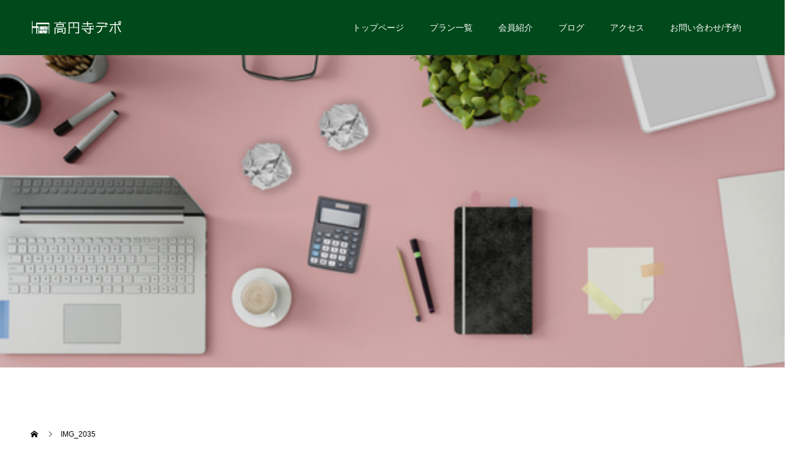

--- FILE ---
content_type: text/html; charset=UTF-8
request_url: https://kdepot.jp/archives/484/img_2035-2
body_size: 15305
content:
<!doctype html><html dir="ltr" lang="ja" prefix="og: https://ogp.me/ns#" prefix="og: http://ogp.me/ns#"><head><meta charset="UTF-8"><meta name="viewport" content="width=device-width, initial-scale=1"><meta name="description" content="JR高円寺駅徒歩２分、コワーキングスペース&amp;貸会議室"><title>IMG_2035 | 高円寺デポ</title><style>img:is([sizes="auto" i], [sizes^="auto," i]) { contain-intrinsic-size: 3000px 1500px }</style><meta name="robots" content="max-image-preview:large" /><meta name="author" content="クージー"/><meta name="google-site-verification" content="pdfwWIUet8ccb9R60ijMkCqxr9FUQseb-AeIqxGfyG0" /><link rel="canonical" href="https://kdepot.jp/archives/484/img_2035-2" /><meta name="generator" content="All in One SEO (AIOSEO) 4.8.0" /><meta property="og:locale" content="ja_JP" /><meta property="og:site_name" content="高円寺デポ" /><meta property="og:type" content="article" /><meta property="og:title" content="IMG_2035 | 高円寺デポ" /><meta property="og:url" content="https://kdepot.jp/archives/484/img_2035-2" /><meta property="og:image" content="https://kdepot.jp/wp-content/uploads/2020/03/mobiletop.png" /><meta property="og:image:secure_url" content="https://kdepot.jp/wp-content/uploads/2020/03/mobiletop.png" /><meta property="og:image:width" content="1280" /><meta property="og:image:height" content="720" /><meta property="article:published_time" content="2020-04-16T08:50:40+00:00" /><meta property="article:modified_time" content="2020-04-16T08:50:40+00:00" /><meta name="twitter:card" content="summary_large_image" /><meta name="twitter:site" content="@keijix55" /><meta name="twitter:title" content="IMG_2035 | 高円寺デポ" /><meta name="twitter:image" content="https://kdepot.jp/wp-content/uploads/2020/03/mobiletop.png" /> <script type="application/ld+json" class="aioseo-schema">{"@context":"https:\/\/schema.org","@graph":[{"@type":"BreadcrumbList","@id":"https:\/\/kdepot.jp\/archives\/484\/img_2035-2#breadcrumblist","itemListElement":[{"@type":"ListItem","@id":"https:\/\/kdepot.jp\/#listItem","position":1,"name":"\u5bb6","item":"https:\/\/kdepot.jp\/","nextItem":{"@type":"ListItem","@id":"https:\/\/kdepot.jp\/archives\/484\/img_2035-2#listItem","name":"IMG_2035"}},{"@type":"ListItem","@id":"https:\/\/kdepot.jp\/archives\/484\/img_2035-2#listItem","position":2,"name":"IMG_2035","previousItem":{"@type":"ListItem","@id":"https:\/\/kdepot.jp\/#listItem","name":"\u5bb6"}}]},{"@type":"ItemPage","@id":"https:\/\/kdepot.jp\/archives\/484\/img_2035-2#itempage","url":"https:\/\/kdepot.jp\/archives\/484\/img_2035-2","name":"IMG_2035 | \u9ad8\u5186\u5bfa\u30c7\u30dd","inLanguage":"ja","isPartOf":{"@id":"https:\/\/kdepot.jp\/#website"},"breadcrumb":{"@id":"https:\/\/kdepot.jp\/archives\/484\/img_2035-2#breadcrumblist"},"author":{"@id":"https:\/\/kdepot.jp\/archives\/author\/keiko-matsuzawa#author"},"creator":{"@id":"https:\/\/kdepot.jp\/archives\/author\/keiko-matsuzawa#author"},"datePublished":"2020-04-16T17:50:40+09:00","dateModified":"2020-04-16T17:50:40+09:00"},{"@type":"Organization","@id":"https:\/\/kdepot.jp\/#organization","name":"\u9ad8\u5186\u5bfa\u30c7\u30dd","description":"JR\u9ad8\u5186\u5bfa\u99c5\u5f92\u6b69\uff12\u5206\u3001\u30b3\u30ef\u30fc\u30ad\u30f3\u30b0\u30b9\u30da\u30fc\u30b9&\u8cb8\u4f1a\u8b70\u5ba4","url":"https:\/\/kdepot.jp\/"},{"@type":"Person","@id":"https:\/\/kdepot.jp\/archives\/author\/keiko-matsuzawa#author","url":"https:\/\/kdepot.jp\/archives\/author\/keiko-matsuzawa","name":"\u30af\u30fc\u30b8\u30fc","image":{"@type":"ImageObject","@id":"https:\/\/kdepot.jp\/archives\/484\/img_2035-2#authorImage","url":"https:\/\/secure.gravatar.com\/avatar\/4cb8528bafec0d308db756ca1378e033?s=96&d=mm&r=g","width":96,"height":96,"caption":"\u30af\u30fc\u30b8\u30fc"}},{"@type":"WebSite","@id":"https:\/\/kdepot.jp\/#website","url":"https:\/\/kdepot.jp\/","name":"\u9ad8\u5186\u5bfa\u30c7\u30dd","description":"JR\u9ad8\u5186\u5bfa\u99c5\u5f92\u6b69\uff12\u5206\u3001\u30b3\u30ef\u30fc\u30ad\u30f3\u30b0\u30b9\u30da\u30fc\u30b9&\u8cb8\u4f1a\u8b70\u5ba4","inLanguage":"ja","publisher":{"@id":"https:\/\/kdepot.jp\/#organization"}}]}</script> <meta property="og:type" content="article"><meta property="og:url" content="https://kdepot.jp/archives/484/img_2035-2"><meta property="og:title" content="IMG_2035 | 高円寺デポ"><meta property="og:description" content="JR高円寺駅徒歩２分、コワーキングスペース&amp;貸会議室"><meta property="og:site_name" content="高円寺デポ"><meta property="og:image" content="https://i0.wp.com/kdepot.jp/wp-content/uploads/2020/03/mobiletop.png?fit=1280%2C720&amp;ssl=1"><meta property="og:image:secure_url" content="https://i0.wp.com/kdepot.jp/wp-content/uploads/2020/03/mobiletop.png?fit=1280%2C720&amp;ssl=1"><meta property="og:image:width" content="1280"><meta property="og:image:height" content="720"><meta name="twitter:card" content="summary"><meta name="twitter:site" content="@"><meta name="twitter:creator" content=""><meta name="twitter:title" content="IMG_2035 | 高円寺デポ"><meta property="twitter:description" content="JR高円寺駅徒歩２分、コワーキングスペース&amp;貸会議室"><meta name="twitter:image:src" content="https://i0.wp.com/kdepot.jp/wp-content/uploads/2020/03/mobiletop.png?resize=590%2C380&amp;ssl=1"><link rel='dns-prefetch' href='//webfonts.sakura.ne.jp' /><link rel='dns-prefetch' href='//stats.wp.com' /><link rel='preconnect' href='//i0.wp.com' /><link rel='preconnect' href='//c0.wp.com' /><link rel="alternate" type="application/rss+xml" title="高円寺デポ &raquo; フィード" href="https://kdepot.jp/feed" /><link rel="alternate" type="application/rss+xml" title="高円寺デポ &raquo; コメントフィード" href="https://kdepot.jp/comments/feed" /> <script defer src="[data-uri]"></script> <style id='wp-emoji-styles-inline-css' type='text/css'>img.wp-smiley, img.emoji {
		display: inline !important;
		border: none !important;
		box-shadow: none !important;
		height: 1em !important;
		width: 1em !important;
		margin: 0 0.07em !important;
		vertical-align: -0.1em !important;
		background: none !important;
		padding: 0 !important;
	}</style><link rel='stylesheet' id='wp-block-library-css' href='https://kdepot.jp/wp-includes/css/dist/block-library/style.min.css?ver=6.7.4' type='text/css' media='all' /><link rel='stylesheet' id='mediaelement-css' href='https://kdepot.jp/wp-includes/js/mediaelement/mediaelementplayer-legacy.min.css?ver=4.2.17' type='text/css' media='all' /><link rel='stylesheet' id='wp-mediaelement-css' href='https://kdepot.jp/wp-includes/js/mediaelement/wp-mediaelement.min.css?ver=6.7.4' type='text/css' media='all' /><style id='jetpack-sharing-buttons-style-inline-css' type='text/css'>.jetpack-sharing-buttons__services-list{display:flex;flex-direction:row;flex-wrap:wrap;gap:0;list-style-type:none;margin:5px;padding:0}.jetpack-sharing-buttons__services-list.has-small-icon-size{font-size:12px}.jetpack-sharing-buttons__services-list.has-normal-icon-size{font-size:16px}.jetpack-sharing-buttons__services-list.has-large-icon-size{font-size:24px}.jetpack-sharing-buttons__services-list.has-huge-icon-size{font-size:36px}@media print{.jetpack-sharing-buttons__services-list{display:none!important}}.editor-styles-wrapper .wp-block-jetpack-sharing-buttons{gap:0;padding-inline-start:0}ul.jetpack-sharing-buttons__services-list.has-background{padding:1.25em 2.375em}</style><style id='classic-theme-styles-inline-css' type='text/css'>/*! This file is auto-generated */
.wp-block-button__link{color:#fff;background-color:#32373c;border-radius:9999px;box-shadow:none;text-decoration:none;padding:calc(.667em + 2px) calc(1.333em + 2px);font-size:1.125em}.wp-block-file__button{background:#32373c;color:#fff;text-decoration:none}</style><style id='global-styles-inline-css' type='text/css'>:root{--wp--preset--aspect-ratio--square: 1;--wp--preset--aspect-ratio--4-3: 4/3;--wp--preset--aspect-ratio--3-4: 3/4;--wp--preset--aspect-ratio--3-2: 3/2;--wp--preset--aspect-ratio--2-3: 2/3;--wp--preset--aspect-ratio--16-9: 16/9;--wp--preset--aspect-ratio--9-16: 9/16;--wp--preset--color--black: #000000;--wp--preset--color--cyan-bluish-gray: #abb8c3;--wp--preset--color--white: #ffffff;--wp--preset--color--pale-pink: #f78da7;--wp--preset--color--vivid-red: #cf2e2e;--wp--preset--color--luminous-vivid-orange: #ff6900;--wp--preset--color--luminous-vivid-amber: #fcb900;--wp--preset--color--light-green-cyan: #7bdcb5;--wp--preset--color--vivid-green-cyan: #00d084;--wp--preset--color--pale-cyan-blue: #8ed1fc;--wp--preset--color--vivid-cyan-blue: #0693e3;--wp--preset--color--vivid-purple: #9b51e0;--wp--preset--gradient--vivid-cyan-blue-to-vivid-purple: linear-gradient(135deg,rgba(6,147,227,1) 0%,rgb(155,81,224) 100%);--wp--preset--gradient--light-green-cyan-to-vivid-green-cyan: linear-gradient(135deg,rgb(122,220,180) 0%,rgb(0,208,130) 100%);--wp--preset--gradient--luminous-vivid-amber-to-luminous-vivid-orange: linear-gradient(135deg,rgba(252,185,0,1) 0%,rgba(255,105,0,1) 100%);--wp--preset--gradient--luminous-vivid-orange-to-vivid-red: linear-gradient(135deg,rgba(255,105,0,1) 0%,rgb(207,46,46) 100%);--wp--preset--gradient--very-light-gray-to-cyan-bluish-gray: linear-gradient(135deg,rgb(238,238,238) 0%,rgb(169,184,195) 100%);--wp--preset--gradient--cool-to-warm-spectrum: linear-gradient(135deg,rgb(74,234,220) 0%,rgb(151,120,209) 20%,rgb(207,42,186) 40%,rgb(238,44,130) 60%,rgb(251,105,98) 80%,rgb(254,248,76) 100%);--wp--preset--gradient--blush-light-purple: linear-gradient(135deg,rgb(255,206,236) 0%,rgb(152,150,240) 100%);--wp--preset--gradient--blush-bordeaux: linear-gradient(135deg,rgb(254,205,165) 0%,rgb(254,45,45) 50%,rgb(107,0,62) 100%);--wp--preset--gradient--luminous-dusk: linear-gradient(135deg,rgb(255,203,112) 0%,rgb(199,81,192) 50%,rgb(65,88,208) 100%);--wp--preset--gradient--pale-ocean: linear-gradient(135deg,rgb(255,245,203) 0%,rgb(182,227,212) 50%,rgb(51,167,181) 100%);--wp--preset--gradient--electric-grass: linear-gradient(135deg,rgb(202,248,128) 0%,rgb(113,206,126) 100%);--wp--preset--gradient--midnight: linear-gradient(135deg,rgb(2,3,129) 0%,rgb(40,116,252) 100%);--wp--preset--font-size--small: 13px;--wp--preset--font-size--medium: 20px;--wp--preset--font-size--large: 36px;--wp--preset--font-size--x-large: 42px;--wp--preset--spacing--20: 0.44rem;--wp--preset--spacing--30: 0.67rem;--wp--preset--spacing--40: 1rem;--wp--preset--spacing--50: 1.5rem;--wp--preset--spacing--60: 2.25rem;--wp--preset--spacing--70: 3.38rem;--wp--preset--spacing--80: 5.06rem;--wp--preset--shadow--natural: 6px 6px 9px rgba(0, 0, 0, 0.2);--wp--preset--shadow--deep: 12px 12px 50px rgba(0, 0, 0, 0.4);--wp--preset--shadow--sharp: 6px 6px 0px rgba(0, 0, 0, 0.2);--wp--preset--shadow--outlined: 6px 6px 0px -3px rgba(255, 255, 255, 1), 6px 6px rgba(0, 0, 0, 1);--wp--preset--shadow--crisp: 6px 6px 0px rgba(0, 0, 0, 1);}:where(.is-layout-flex){gap: 0.5em;}:where(.is-layout-grid){gap: 0.5em;}body .is-layout-flex{display: flex;}.is-layout-flex{flex-wrap: wrap;align-items: center;}.is-layout-flex > :is(*, div){margin: 0;}body .is-layout-grid{display: grid;}.is-layout-grid > :is(*, div){margin: 0;}:where(.wp-block-columns.is-layout-flex){gap: 2em;}:where(.wp-block-columns.is-layout-grid){gap: 2em;}:where(.wp-block-post-template.is-layout-flex){gap: 1.25em;}:where(.wp-block-post-template.is-layout-grid){gap: 1.25em;}.has-black-color{color: var(--wp--preset--color--black) !important;}.has-cyan-bluish-gray-color{color: var(--wp--preset--color--cyan-bluish-gray) !important;}.has-white-color{color: var(--wp--preset--color--white) !important;}.has-pale-pink-color{color: var(--wp--preset--color--pale-pink) !important;}.has-vivid-red-color{color: var(--wp--preset--color--vivid-red) !important;}.has-luminous-vivid-orange-color{color: var(--wp--preset--color--luminous-vivid-orange) !important;}.has-luminous-vivid-amber-color{color: var(--wp--preset--color--luminous-vivid-amber) !important;}.has-light-green-cyan-color{color: var(--wp--preset--color--light-green-cyan) !important;}.has-vivid-green-cyan-color{color: var(--wp--preset--color--vivid-green-cyan) !important;}.has-pale-cyan-blue-color{color: var(--wp--preset--color--pale-cyan-blue) !important;}.has-vivid-cyan-blue-color{color: var(--wp--preset--color--vivid-cyan-blue) !important;}.has-vivid-purple-color{color: var(--wp--preset--color--vivid-purple) !important;}.has-black-background-color{background-color: var(--wp--preset--color--black) !important;}.has-cyan-bluish-gray-background-color{background-color: var(--wp--preset--color--cyan-bluish-gray) !important;}.has-white-background-color{background-color: var(--wp--preset--color--white) !important;}.has-pale-pink-background-color{background-color: var(--wp--preset--color--pale-pink) !important;}.has-vivid-red-background-color{background-color: var(--wp--preset--color--vivid-red) !important;}.has-luminous-vivid-orange-background-color{background-color: var(--wp--preset--color--luminous-vivid-orange) !important;}.has-luminous-vivid-amber-background-color{background-color: var(--wp--preset--color--luminous-vivid-amber) !important;}.has-light-green-cyan-background-color{background-color: var(--wp--preset--color--light-green-cyan) !important;}.has-vivid-green-cyan-background-color{background-color: var(--wp--preset--color--vivid-green-cyan) !important;}.has-pale-cyan-blue-background-color{background-color: var(--wp--preset--color--pale-cyan-blue) !important;}.has-vivid-cyan-blue-background-color{background-color: var(--wp--preset--color--vivid-cyan-blue) !important;}.has-vivid-purple-background-color{background-color: var(--wp--preset--color--vivid-purple) !important;}.has-black-border-color{border-color: var(--wp--preset--color--black) !important;}.has-cyan-bluish-gray-border-color{border-color: var(--wp--preset--color--cyan-bluish-gray) !important;}.has-white-border-color{border-color: var(--wp--preset--color--white) !important;}.has-pale-pink-border-color{border-color: var(--wp--preset--color--pale-pink) !important;}.has-vivid-red-border-color{border-color: var(--wp--preset--color--vivid-red) !important;}.has-luminous-vivid-orange-border-color{border-color: var(--wp--preset--color--luminous-vivid-orange) !important;}.has-luminous-vivid-amber-border-color{border-color: var(--wp--preset--color--luminous-vivid-amber) !important;}.has-light-green-cyan-border-color{border-color: var(--wp--preset--color--light-green-cyan) !important;}.has-vivid-green-cyan-border-color{border-color: var(--wp--preset--color--vivid-green-cyan) !important;}.has-pale-cyan-blue-border-color{border-color: var(--wp--preset--color--pale-cyan-blue) !important;}.has-vivid-cyan-blue-border-color{border-color: var(--wp--preset--color--vivid-cyan-blue) !important;}.has-vivid-purple-border-color{border-color: var(--wp--preset--color--vivid-purple) !important;}.has-vivid-cyan-blue-to-vivid-purple-gradient-background{background: var(--wp--preset--gradient--vivid-cyan-blue-to-vivid-purple) !important;}.has-light-green-cyan-to-vivid-green-cyan-gradient-background{background: var(--wp--preset--gradient--light-green-cyan-to-vivid-green-cyan) !important;}.has-luminous-vivid-amber-to-luminous-vivid-orange-gradient-background{background: var(--wp--preset--gradient--luminous-vivid-amber-to-luminous-vivid-orange) !important;}.has-luminous-vivid-orange-to-vivid-red-gradient-background{background: var(--wp--preset--gradient--luminous-vivid-orange-to-vivid-red) !important;}.has-very-light-gray-to-cyan-bluish-gray-gradient-background{background: var(--wp--preset--gradient--very-light-gray-to-cyan-bluish-gray) !important;}.has-cool-to-warm-spectrum-gradient-background{background: var(--wp--preset--gradient--cool-to-warm-spectrum) !important;}.has-blush-light-purple-gradient-background{background: var(--wp--preset--gradient--blush-light-purple) !important;}.has-blush-bordeaux-gradient-background{background: var(--wp--preset--gradient--blush-bordeaux) !important;}.has-luminous-dusk-gradient-background{background: var(--wp--preset--gradient--luminous-dusk) !important;}.has-pale-ocean-gradient-background{background: var(--wp--preset--gradient--pale-ocean) !important;}.has-electric-grass-gradient-background{background: var(--wp--preset--gradient--electric-grass) !important;}.has-midnight-gradient-background{background: var(--wp--preset--gradient--midnight) !important;}.has-small-font-size{font-size: var(--wp--preset--font-size--small) !important;}.has-medium-font-size{font-size: var(--wp--preset--font-size--medium) !important;}.has-large-font-size{font-size: var(--wp--preset--font-size--large) !important;}.has-x-large-font-size{font-size: var(--wp--preset--font-size--x-large) !important;}
:where(.wp-block-post-template.is-layout-flex){gap: 1.25em;}:where(.wp-block-post-template.is-layout-grid){gap: 1.25em;}
:where(.wp-block-columns.is-layout-flex){gap: 2em;}:where(.wp-block-columns.is-layout-grid){gap: 2em;}
:root :where(.wp-block-pullquote){font-size: 1.5em;line-height: 1.6;}</style><link rel='stylesheet' id='contact-form-7-css' href='https://kdepot.jp/wp-content/cache/autoptimize/autoptimize_single_3fd2afa98866679439097f4ab102fe0a.php?ver=6.0.5' type='text/css' media='all' /><style id='akismet-widget-style-inline-css' type='text/css'>.a-stats {
				--akismet-color-mid-green: #357b49;
				--akismet-color-white: #fff;
				--akismet-color-light-grey: #f6f7f7;

				max-width: 350px;
				width: auto;
			}

			.a-stats * {
				all: unset;
				box-sizing: border-box;
			}

			.a-stats strong {
				font-weight: 600;
			}

			.a-stats a.a-stats__link,
			.a-stats a.a-stats__link:visited,
			.a-stats a.a-stats__link:active {
				background: var(--akismet-color-mid-green);
				border: none;
				box-shadow: none;
				border-radius: 8px;
				color: var(--akismet-color-white);
				cursor: pointer;
				display: block;
				font-family: -apple-system, BlinkMacSystemFont, 'Segoe UI', 'Roboto', 'Oxygen-Sans', 'Ubuntu', 'Cantarell', 'Helvetica Neue', sans-serif;
				font-weight: 500;
				padding: 12px;
				text-align: center;
				text-decoration: none;
				transition: all 0.2s ease;
			}

			/* Extra specificity to deal with TwentyTwentyOne focus style */
			.widget .a-stats a.a-stats__link:focus {
				background: var(--akismet-color-mid-green);
				color: var(--akismet-color-white);
				text-decoration: none;
			}

			.a-stats a.a-stats__link:hover {
				filter: brightness(110%);
				box-shadow: 0 4px 12px rgba(0, 0, 0, 0.06), 0 0 2px rgba(0, 0, 0, 0.16);
			}

			.a-stats .count {
				color: var(--akismet-color-white);
				display: block;
				font-size: 1.5em;
				line-height: 1.4;
				padding: 0 13px;
				white-space: nowrap;
			}</style><style id='jetpack_facebook_likebox-inline-css' type='text/css'>.widget_facebook_likebox {
	overflow: hidden;
}</style><link rel='stylesheet' id='switch-style-css' href='https://kdepot.jp/wp-content/cache/autoptimize/autoptimize_single_841c9e7ed85238359ecc799f2972a522.php?ver=1.8.1' type='text/css' media='all' /> <script type="text/javascript" src="https://kdepot.jp/wp-includes/js/jquery/jquery.min.js?ver=3.7.1" id="jquery-core-js"></script> <script defer type="text/javascript" src="https://kdepot.jp/wp-includes/js/jquery/jquery-migrate.min.js?ver=3.4.1" id="jquery-migrate-js"></script> <script defer type="text/javascript" src="//webfonts.sakura.ne.jp/js/sakurav3.js?fadein=0&amp;ver=3.1.4" id="typesquare_std-js"></script> <link rel="https://api.w.org/" href="https://kdepot.jp/wp-json/" /><link rel="alternate" title="JSON" type="application/json" href="https://kdepot.jp/wp-json/wp/v2/media/489" /><link rel='shortlink' href='https://kdepot.jp/?p=489' /><link rel="alternate" title="oEmbed (JSON)" type="application/json+oembed" href="https://kdepot.jp/wp-json/oembed/1.0/embed?url=https%3A%2F%2Fkdepot.jp%2Farchives%2F484%2Fimg_2035-2" /><link rel="alternate" title="oEmbed (XML)" type="text/xml+oembed" href="https://kdepot.jp/wp-json/oembed/1.0/embed?url=https%3A%2F%2Fkdepot.jp%2Farchives%2F484%2Fimg_2035-2&#038;format=xml" /><style>img#wpstats{display:none}</style><link rel="shortcut icon" href="https://kdepot.jp/wp-content/uploads/2020/03/icon_-hannten-.gif"><style>.c-comment__form-submit:hover,.p-cb__item-btn a,.c-pw__btn,.p-readmore__btn,.p-pager span,.p-page-links a,.p-pagetop,.p-widget__title,.p-entry__meta,.p-headline,.p-article06__cat,.p-nav02__item-upper,.p-page-header__title,.p-plan__title,.p-btn{background: #00491b}.c-pw__btn:hover,.p-cb__item-btn a:hover,.p-pagetop:focus,.p-pagetop:hover,.p-readmore__btn:hover,.p-page-links > span,.p-page-links a:hover,.p-pager a:hover,.p-entry__meta a:hover,.p-article06__cat:hover,.p-interview__cat:hover,.p-nav02__item-upper:hover,.p-btn:hover{background: #442602}.p-archive-header__title,.p-article01__title a:hover,.p-article01__cat a:hover,.p-article04__title a:hover,.p-faq__cat,.p-faq__list dt:hover,.p-triangle,.p-article06__title a:hover,.p-interview__faq dt,.p-nav02__item-lower:hover .p-nav02__item-title,.p-article07 a:hover,.p-article07__title,.p-block01__title,.p-block01__lower-title,.p-block02__item-title,.p-block03__item-title,.p-block04__title,.p-index-content02__title,.p-article09 a:hover .p-article09__title,.p-index-content06__title,.p-plan-table01__price,.p-plan__catch,.p-plan__notice-title,.p-spec__title,.p-widget a:hover{color: #442602}.p-entry__body a,.custom-html-widget a{color: #442602}body{font-family: "Segoe UI", Verdana, "游ゴシック", YuGothic, "Hiragino Kaku Gothic ProN", Meiryo, sans-serif}.c-logo,.p-page-header__title,.p-page-header__desc,.p-archive-header__title,.p-faq__cat,.p-interview__title,.p-footer-link__title,.p-block01__title,.p-block04__title,.p-index-content02__title,.p-headline02__title,.p-index-content01__title,.p-index-content06__title,.p-index-content07__title,.p-index-content09__title,.p-plan__title,.p-plan__catch,.p-header-content__title,.p-spec__title{font-family: Verdana, "Hiragino Kaku Gothic ProN", "ヒラギノ角ゴ ProN W3", "メイリオ", Meiryo, sans-serif}.p-page-header__title{transition-delay: 3s}.p-hover-effect--type1:hover img{-webkit-transform: scale(1.2);transform: scale(1.2)}.l-header{background: rgba(0, 73, 27, 1.000000)}.l-header--fixed.is-active{background: rgba(0, 0, 0, 1.000000)}.p-menu-btn{color: #ffffff}.p-global-nav > ul > li > a{color: #ffffff}.p-global-nav > ul > li > a:hover{color: #999999}.p-global-nav .sub-menu a{background: #000000;color: #ffffff}.p-global-nav .sub-menu a:hover{background: #442606;color: #ffffff}.p-global-nav .menu-item-has-children > a > .p-global-nav__toggle::before{border-color: #ffffff}.p-footer-link{background-image: url(https://kdepot.jp/wp-content/uploads/2020/02/switch-image_1450x500.gif)}.p-footer-link::before{background: rgba(0,0,0, 0.300000)}.p-info{background: #ffffff;color: #000000}.p-info__logo{font-size: 25px}.p-footer-nav{background: #f5f5f5;color: #000000}.p-footer-nav a{color: #000000}.p-footer-nav a:hover{color: #442602}.p-copyright{background: #000000}.p-page-header::before{background: rgba(0, 0, 0, 0.1)}.p-page-header__desc{color: #ffffff;font-size: 40px}@media screen and (max-width: 1199px) {.l-header{background: #00491b}.l-header--fixed.is-active{background: #000000}.p-global-nav{background: rgba(0,0,0, 1)}.p-global-nav > ul > li > a,.p-global-nav > ul > li > a:hover,.p-global-nav a,.p-global-nav a:hover,.p-global-nav .sub-menu a,.p-global-nav .sub-menu a:hover{color: #ffffff!important}.p-global-nav .menu-item-has-children > a > .sub-menu-toggle::before{border-color: #ffffff}}@media screen and (max-width: 767px) {.p-page-header__desc{font-size: 18px}}.c-load--type1 { border: 3px solid rgba(0, 73, 27, 0.2); border-top-color: #00491b; }</style><link rel="icon" href="https://i0.wp.com/kdepot.jp/wp-content/uploads/2020/03/cropped-icon_-hannten-.gif?fit=32%2C32&#038;ssl=1" sizes="32x32" /><link rel="icon" href="https://i0.wp.com/kdepot.jp/wp-content/uploads/2020/03/cropped-icon_-hannten-.gif?fit=192%2C192&#038;ssl=1" sizes="192x192" /><link rel="apple-touch-icon" href="https://i0.wp.com/kdepot.jp/wp-content/uploads/2020/03/cropped-icon_-hannten-.gif?fit=180%2C180&#038;ssl=1" /><meta name="msapplication-TileImage" content="https://i0.wp.com/kdepot.jp/wp-content/uploads/2020/03/cropped-icon_-hannten-.gif?fit=270%2C270&#038;ssl=1" /></head><body class="attachment attachment-template-default single single-attachment postid-489 attachmentid-489 attachment-jpeg"><div id="site_loader_overlay"><div id="site_loader_animation" class="c-load--type1"></div></div><header id="js-header" class="l-header"><div class="l-header__inner l-inner"><div class="l-header__logo c-logo c-logo--retina"> <a href="https://kdepot.jp/"> <img src="https://kdepot.jp/wp-content/uploads/2020/03/6442bfb5535b71b86cc06d60b65e4c16.gif" alt="高円寺デポ"> </a></div> <button id="js-menu-btn" class="p-menu-btn c-menu-btn"></button><nav id="js-global-nav" class="p-global-nav"><ul id="menu-%e3%83%a1%e3%82%a4%e3%83%b3%e3%83%a1%e3%83%8b%e3%83%a5%e3%83%bc" class="menu"><li id="menu-item-240" class="menu-item menu-item-type-post_type menu-item-object-page menu-item-home menu-item-240"><a href="https://kdepot.jp/">トップページ<span class="p-global-nav__toggle"></span></a></li><li id="menu-item-176" class="menu-item menu-item-type-post_type menu-item-object-page menu-item-has-children menu-item-176"><a href="https://kdepot.jp/plan">プラン一覧<span class="p-global-nav__toggle"></span></a><ul class="sub-menu"><li id="menu-item-266" class="menu-item menu-item-type-post_type menu-item-object-page menu-item-266"><a href="https://kdepot.jp/meeting">ミーティングスペース<span class="p-global-nav__toggle"></span></a></li><li id="menu-item-360" class="menu-item menu-item-type-post_type menu-item-object-page menu-item-360"><a href="https://kdepot.jp/coworking">コワーキング<span class="p-global-nav__toggle"></span></a></li></ul></li><li id="menu-item-949" class="menu-item menu-item-type-custom menu-item-object-custom menu-item-949"><a href="http://kdepot.jp/archives/interview">会員紹介<span class="p-global-nav__toggle"></span></a></li><li id="menu-item-409" class="menu-item menu-item-type-post_type menu-item-object-page current_page_parent menu-item-has-children menu-item-409"><a href="https://kdepot.jp/blog">ブログ<span class="p-global-nav__toggle"></span></a><ul class="sub-menu"><li id="menu-item-525" class="menu-item menu-item-type-taxonomy menu-item-object-category menu-item-525"><a href="https://kdepot.jp/archives/category/%e5%88%a9%e7%94%a8%e6%96%99%e9%87%91%e3%83%bb%e6%96%b9%e6%b3%95">利用料金・方法<span class="p-global-nav__toggle"></span></a></li><li id="menu-item-526" class="menu-item menu-item-type-taxonomy menu-item-object-category menu-item-526"><a href="https://kdepot.jp/archives/category/%e8%a8%ad%e5%82%99">設備<span class="p-global-nav__toggle"></span></a></li><li id="menu-item-527" class="menu-item menu-item-type-taxonomy menu-item-object-category menu-item-527"><a href="https://kdepot.jp/archives/category/%e3%82%b3%e3%83%af%e3%83%bc%e3%82%ad%e3%83%b3%e3%82%b0">コワーキング<span class="p-global-nav__toggle"></span></a></li><li id="menu-item-528" class="menu-item menu-item-type-taxonomy menu-item-object-category menu-item-528"><a href="https://kdepot.jp/archives/category/%e3%82%a4%e3%83%b3%e3%83%86%e3%83%aa%e3%82%a2">インテリア<span class="p-global-nav__toggle"></span></a></li><li id="menu-item-529" class="menu-item menu-item-type-taxonomy menu-item-object-category menu-item-529"><a href="https://kdepot.jp/archives/category/%e5%8f%96%e6%9d%90">取材<span class="p-global-nav__toggle"></span></a></li><li id="menu-item-582" class="menu-item menu-item-type-taxonomy menu-item-object-category menu-item-582"><a href="https://kdepot.jp/archives/category/%e5%86%8d%e9%96%8b%e3%81%97%e3%81%9f%e3%82%89">再開したら<span class="p-global-nav__toggle"></span></a></li><li id="menu-item-583" class="menu-item menu-item-type-taxonomy menu-item-object-category menu-item-583"><a href="https://kdepot.jp/archives/category/%e4%bc%91%e6%a5%ad">休業<span class="p-global-nav__toggle"></span></a></li><li id="menu-item-584" class="menu-item menu-item-type-taxonomy menu-item-object-category menu-item-584"><a href="https://kdepot.jp/archives/category/%e6%84%9f%e6%9f%93%e4%ba%88%e9%98%b2">感染予防<span class="p-global-nav__toggle"></span></a></li><li id="menu-item-585" class="menu-item menu-item-type-taxonomy menu-item-object-category menu-item-585"><a href="https://kdepot.jp/archives/category/%e3%82%bb%e3%83%9f%e3%83%8a%e3%83%bc">セミナー<span class="p-global-nav__toggle"></span></a></li></ul></li><li id="menu-item-175" class="menu-item menu-item-type-post_type menu-item-object-page menu-item-175"><a href="https://kdepot.jp/access">アクセス<span class="p-global-nav__toggle"></span></a></li><li id="menu-item-183" class="menu-item menu-item-type-post_type menu-item-object-page menu-item-has-children menu-item-183"><a href="https://kdepot.jp/contact">お問い合わせ/予約<span class="p-global-nav__toggle"></span></a><ul class="sub-menu"><li id="menu-item-1029" class="menu-item menu-item-type-post_type menu-item-object-page menu-item-1029"><a href="https://kdepot.jp/meeting">ミーティングスペース予約<span class="p-global-nav__toggle"></span></a></li><li id="menu-item-375" class="menu-item menu-item-type-post_type menu-item-object-page menu-item-375"><a href="https://kdepot.jp/flow">コワーキング内見申込<span class="p-global-nav__toggle"></span></a></li></ul></li></ul></nav></div></header><main class="l-main"><header id="js-page-header" class="p-page-header"><div class="p-page-header__title">BLOG</div><div class="p-page-header__inner l-inner"><p id="js-page-header__desc" class="p-page-header__desc"><span>スタッフの日々の気づきを綴ります。</span></p></div><div id="js-page-header__img" class="p-page-header__img p-page-header__img--type1"> <img src="https://kdepot.jp/wp-content/uploads/2020/03/1450600.002.png" alt=""></div></header><ol class="p-breadcrumb c-breadcrumb l-inner" itemscope="" itemtype="http://schema.org/BreadcrumbList"><li class="p-breadcrumb__item c-breadcrumb__item c-breadcrumb__item--home" itemprop="itemListElement" itemscope="" itemtype="http://schema.org/ListItem"> <a href="https://kdepot.jp/" itemtype="http://schema.org/Thing" itemprop="item"> <span itemprop="name">HOME</span> </a><meta itemprop="position" content="1"></li><li class="p-breadcrumb__item c-breadcrumb__item">IMG_2035</li></ol><div class="l-contents l-inner"><div class="l-primary"><article class="p-entry"><div class="p-entry__inner"><div class="p-triangle p-triangle--no-padding p-triangle--grey"> <time class="p-date" datetime="2020-04-16"> <span class="p-date__month">APR</span> <span class="p-date__day">16</span> 2020 </time></div><figure class="p-entry__img"> <img src="https://kdepot.jp/wp-content/themes/switch_tcd063/assets/images/725x465.gif" alt=""></figure><header class="p-entry__header"><p class="p-entry__meta"> <a href=""></a></p><h1 class="p-entry__title">IMG_2035</h1></header><div class="p-entry__body"><p class="attachment"><a href="https://i0.wp.com/kdepot.jp/wp-content/uploads/2020/04/IMG_2035-scaled.jpg?ssl=1"><img fetchpriority="high" decoding="async" width="225" height="300" src="https://i0.wp.com/kdepot.jp/wp-content/uploads/2020/04/IMG_2035-scaled.jpg?fit=225%2C300&amp;ssl=1" class="attachment-medium size-medium" alt="" srcset="https://i0.wp.com/kdepot.jp/wp-content/uploads/2020/04/IMG_2035-scaled.jpg?w=1920&amp;ssl=1 1920w, https://i0.wp.com/kdepot.jp/wp-content/uploads/2020/04/IMG_2035-scaled.jpg?resize=225%2C300&amp;ssl=1 225w, https://i0.wp.com/kdepot.jp/wp-content/uploads/2020/04/IMG_2035-scaled.jpg?resize=768%2C1024&amp;ssl=1 768w, https://i0.wp.com/kdepot.jp/wp-content/uploads/2020/04/IMG_2035-scaled.jpg?resize=1152%2C1536&amp;ssl=1 1152w, https://i0.wp.com/kdepot.jp/wp-content/uploads/2020/04/IMG_2035-scaled.jpg?resize=1536%2C2048&amp;ssl=1 1536w" sizes="(max-width: 225px) 100vw, 225px" /></a></p></div><ul class="p-entry__share c-share u-clearfix c-share--sm c-share--color"><li class="c-share__btn c-share__btn--twitter"> <a href="http://twitter.com/share?text=IMG_2035&url=https%3A%2F%2Fkdepot.jp%2Farchives%2F484%2Fimg_2035-2&via=&tw_p=tweetbutton&related="  onclick="javascript:window.open(this.href, '', 'menubar=no,toolbar=no,resizable=yes,scrollbars=yes,height=400,width=600');return false;"> <i class="c-share__icn c-share__icn--twitter"></i> <span class="c-share__title">Tweet</span> </a></li><li class="c-share__btn c-share__btn--facebook"> <a href="//www.facebook.com/sharer/sharer.php?u=https://kdepot.jp/archives/484/img_2035-2&amp;t=IMG_2035" rel="nofollow" target="_blank"> <i class="c-share__icn c-share__icn--facebook"></i> <span class="c-share__title">Share</span> </a></li><li class="c-share__btn c-share__btn--hatebu"> <a href="http://b.hatena.ne.jp/add?mode=confirm&url=https%3A%2F%2Fkdepot.jp%2Farchives%2F484%2Fimg_2035-2" onclick="javascript:window.open(this.href, '', 'menubar=no,toolbar=no,resizable=yes,scrollbars=yes,height=400,width=510');return false;"> <i class="c-share__icn c-share__icn--hatebu"></i> <span class="c-share__title">Hatena</span> </a></li><li class="c-share__btn c-share__btn--pocket"> <a href="http://getpocket.com/edit?url=https%3A%2F%2Fkdepot.jp%2Farchives%2F484%2Fimg_2035-2&title=IMG_2035" target="_blank"> <i class="c-share__icn c-share__icn--pocket"></i> <span class="c-share__title">Pocket</span> </a></li><li class="c-share__btn c-share__btn--pinterest"> <a href="https://www.pinterest.com/pin/create/button/?url=https%3A%2F%2Fkdepot.jp%2Farchives%2F484%2Fimg_2035-2&media=https://i0.wp.com/kdepot.jp/wp-content/uploads/2020/04/IMG_2035-scaled.jpg?fit=1920%2C2560&ssl=1&description=IMG_2035" rel="nofollow" target="_blank"> <i class="c-share__icn c-share__icn--pinterest"></i> <span class="c-share__title">Pin it</span> </a></li></ul><ul class="p-entry__meta-box c-meta-box u-clearfix"><li class="c-meta-box__item c-meta-box__item--author">投稿者: <a href="https://kdepot.jp/archives/author/keiko-matsuzawa" title="クージー の投稿" rel="author">クージー</a></li><li class="c-meta-box__item c-meta-box__item--category"></li><li class="c-meta-box__item c-meta-box__item--comment">コメント: <a href="#comment_headline">0</a></li></ul></div></article><div class="c-comment"><ul id="js-comment__tab" class="c-comment__tab u-clearfix"><li class="c-comment__tab-item is-active"><p>コメント ( 0 )</p></li><li class="c-comment__tab-item"><p>トラックバックは利用できません。</p></li></ul><div id="js-comment-area"><ol id="comments" class="c-comment__list"><li class="c-comment__list-item"><div class="c-comment__item-body"><p>この記事へのコメントはありません。</p></div></li></ol></div></div><section><h2 class="p-headline">関連記事</h2><div class="p-entry__related"><article class="p-entry__related-item p-article01"> <a class="p-article01__img p-hover-effect--type1" href="https://kdepot.jp/archives/1217"> <img width="590" height="380" src="https://i0.wp.com/kdepot.jp/wp-content/uploads/2023/03/IMG_6009.png?resize=590%2C380&amp;ssl=1" class="attachment-size1 size-size1 wp-post-image" alt="" decoding="async" loading="lazy" srcset="https://i0.wp.com/kdepot.jp/wp-content/uploads/2023/03/IMG_6009.png?resize=590%2C380&amp;ssl=1 590w, https://i0.wp.com/kdepot.jp/wp-content/uploads/2023/03/IMG_6009.png?resize=740%2C476&amp;ssl=1 740w" sizes="auto, (max-width: 590px) 100vw, 590px" /> </a><div class="p-article01__content"><h3 class="p-article01__title"> <a href="https://kdepot.jp/archives/1217">登記や住所利用も便利で人気！</a></h3></div></article><article class="p-entry__related-item p-article01"> <a class="p-article01__img p-hover-effect--type1" href="https://kdepot.jp/archives/775"> <img width="590" height="380" src="https://i0.wp.com/kdepot.jp/wp-content/uploads/2020/08/95df27c644cd7d75168bd3233d618540-scaled.jpeg?resize=590%2C380&amp;ssl=1" class="attachment-size1 size-size1 wp-post-image" alt="" decoding="async" loading="lazy" srcset="https://i0.wp.com/kdepot.jp/wp-content/uploads/2020/08/95df27c644cd7d75168bd3233d618540-scaled.jpeg?resize=590%2C380&amp;ssl=1 590w, https://i0.wp.com/kdepot.jp/wp-content/uploads/2020/08/95df27c644cd7d75168bd3233d618540-scaled.jpeg?resize=740%2C476&amp;ssl=1 740w, https://i0.wp.com/kdepot.jp/wp-content/uploads/2020/08/95df27c644cd7d75168bd3233d618540-scaled.jpeg?zoom=2&amp;resize=590%2C380&amp;ssl=1 1180w, https://i0.wp.com/kdepot.jp/wp-content/uploads/2020/08/95df27c644cd7d75168bd3233d618540-scaled.jpeg?zoom=3&amp;resize=590%2C380&amp;ssl=1 1770w" sizes="auto, (max-width: 590px) 100vw, 590px" /> </a><div class="p-article01__content"><h3 class="p-article01__title"> <a href="https://kdepot.jp/archives/775">今週、土曜日デポ会やります。</a></h3></div></article><article class="p-entry__related-item p-article01"> <a class="p-article01__img p-hover-effect--type1" href="https://kdepot.jp/archives/405"> <img width="590" height="380" src="https://i0.wp.com/kdepot.jp/wp-content/uploads/2020/03/5621deba8a18b839c7a4321764bb05e8.jpeg?resize=590%2C380&amp;ssl=1" class="attachment-size1 size-size1 wp-post-image" alt="" decoding="async" loading="lazy" /> </a><div class="p-article01__content"><h3 class="p-article01__title"> <a href="https://kdepot.jp/archives/405">コワーキング・スペース　モーニングおすすめ編</a></h3></div></article><article class="p-entry__related-item p-article01"> <a class="p-article01__img p-hover-effect--type1" href="https://kdepot.jp/archives/718"> <img width="590" height="380" src="https://i0.wp.com/kdepot.jp/wp-content/uploads/2020/07/IMG_3206-scaled.jpeg?resize=590%2C380&amp;ssl=1" class="attachment-size1 size-size1 wp-post-image" alt="" decoding="async" loading="lazy" srcset="https://i0.wp.com/kdepot.jp/wp-content/uploads/2020/07/IMG_3206-scaled.jpeg?resize=590%2C380&amp;ssl=1 590w, https://i0.wp.com/kdepot.jp/wp-content/uploads/2020/07/IMG_3206-scaled.jpeg?resize=740%2C476&amp;ssl=1 740w, https://i0.wp.com/kdepot.jp/wp-content/uploads/2020/07/IMG_3206-scaled.jpeg?zoom=2&amp;resize=590%2C380&amp;ssl=1 1180w, https://i0.wp.com/kdepot.jp/wp-content/uploads/2020/07/IMG_3206-scaled.jpeg?zoom=3&amp;resize=590%2C380&amp;ssl=1 1770w" sizes="auto, (max-width: 590px) 100vw, 590px" /> </a><div class="p-article01__content"><h3 class="p-article01__title"> <a href="https://kdepot.jp/archives/718">パストリーゼとgoogle map</a></h3></div></article><article class="p-entry__related-item p-article01"> <a class="p-article01__img p-hover-effect--type1" href="https://kdepot.jp/archives/1238"> <img width="590" height="380" src="https://i0.wp.com/kdepot.jp/wp-content/uploads/2021/01/1450600.014.png?resize=590%2C380&amp;ssl=1" class="attachment-size1 size-size1 wp-post-image" alt="" decoding="async" loading="lazy" srcset="https://i0.wp.com/kdepot.jp/wp-content/uploads/2021/01/1450600.014.png?resize=590%2C380&amp;ssl=1 590w, https://i0.wp.com/kdepot.jp/wp-content/uploads/2021/01/1450600.014.png?resize=740%2C476&amp;ssl=1 740w, https://i0.wp.com/kdepot.jp/wp-content/uploads/2021/01/1450600.014.png?zoom=2&amp;resize=590%2C380&amp;ssl=1 1180w" sizes="auto, (max-width: 590px) 100vw, 590px" /> </a><div class="p-article01__content"><h3 class="p-article01__title"> <a href="https://kdepot.jp/archives/1238">秋に増えることは。。</a></h3></div></article><article class="p-entry__related-item p-article01"> <a class="p-article01__img p-hover-effect--type1" href="https://kdepot.jp/archives/530"> <img width="590" height="380" src="https://i0.wp.com/kdepot.jp/wp-content/uploads/2020/05/073EC97C-105E-4E0E-90DB-39372A637042_1_105_c.jpeg?resize=590%2C380&amp;ssl=1" class="attachment-size1 size-size1 wp-post-image" alt="" decoding="async" loading="lazy" srcset="https://i0.wp.com/kdepot.jp/wp-content/uploads/2020/05/073EC97C-105E-4E0E-90DB-39372A637042_1_105_c.jpeg?resize=590%2C380&amp;ssl=1 590w, https://i0.wp.com/kdepot.jp/wp-content/uploads/2020/05/073EC97C-105E-4E0E-90DB-39372A637042_1_105_c.jpeg?resize=740%2C476&amp;ssl=1 740w" sizes="auto, (max-width: 590px) 100vw, 590px" /> </a><div class="p-article01__content"><h3 class="p-article01__title"> <a href="https://kdepot.jp/archives/530">【再開後にやりたいこと１】WEBセミナー</a></h3></div></article></div></section></div><div class="l-secondary"><div class="p-widget widget_search" id="search-3"><h2 class="p-widget__title">サイト内検索</h2><form role="search" method="get" id="searchform" class="searchform" action="https://kdepot.jp/"><div> <label class="screen-reader-text" for="s">検索:</label> <input type="text" value="" name="s" id="s" /> <input type="submit" id="searchsubmit" value="検索" /></div></form></div><div class="p-widget styled_post_list_widget" id="styled_post_list1_widget-2"><h2 class="p-widget__title">最近の投稿</h2><div class="p-tab-panel p-widget"><ul class="p-tab-panel__tab"><li class="p-tab-panel__tab-item"><a href="#panel2-1">最近の投稿</a></li></ul><div id="panel2-1" class="p-tab-panel__panel"><article class="p-tab-panel__panel-item p-article02 u-clearfix"> <a href="https://kdepot.jp/archives/1330" class="p-article02__img p-hover-effect--type1"> <img width="240" height="240" src="https://i0.wp.com/kdepot.jp/wp-content/uploads/2025/12/IMG_2389-scaled.jpg?resize=240%2C240&amp;ssl=1" class="attachment-size2 size-size2 wp-post-image" alt="" decoding="async" loading="lazy" srcset="https://i0.wp.com/kdepot.jp/wp-content/uploads/2025/12/IMG_2389-scaled.jpg?resize=150%2C150&amp;ssl=1 150w, https://i0.wp.com/kdepot.jp/wp-content/uploads/2025/12/IMG_2389-scaled.jpg?resize=300%2C300&amp;ssl=1 300w, https://i0.wp.com/kdepot.jp/wp-content/uploads/2025/12/IMG_2389-scaled.jpg?resize=240%2C240&amp;ssl=1 240w, https://i0.wp.com/kdepot.jp/wp-content/uploads/2025/12/IMG_2389-scaled.jpg?resize=570%2C570&amp;ssl=1 570w, https://i0.wp.com/kdepot.jp/wp-content/uploads/2025/12/IMG_2389-scaled.jpg?resize=130%2C130&amp;ssl=1 130w, https://i0.wp.com/kdepot.jp/wp-content/uploads/2025/12/IMG_2389-scaled.jpg?zoom=2&amp;resize=240%2C240&amp;ssl=1 480w, https://i0.wp.com/kdepot.jp/wp-content/uploads/2025/12/IMG_2389-scaled.jpg?zoom=3&amp;resize=240%2C240&amp;ssl=1 720w" sizes="auto, (max-width: 240px) 100vw, 240px" /><div class="p-article02__content"><h3 class="p-article02__title"> <a href="https://kdepot.jp/archives/1330">１２月の新規会員さん</a></h3> <time class="p-article02__date" datetime="2025-12-06">2025.12.06</time></div></article><article class="p-tab-panel__panel-item p-article02 u-clearfix"> <a href="https://kdepot.jp/archives/1320" class="p-article02__img p-hover-effect--type1"> <img width="240" height="240" src="https://i0.wp.com/kdepot.jp/wp-content/uploads/2025/10/IMG_1382.jpg?resize=240%2C240&amp;ssl=1" class="attachment-size2 size-size2 wp-post-image" alt="" decoding="async" loading="lazy" srcset="https://i0.wp.com/kdepot.jp/wp-content/uploads/2025/10/IMG_1382.jpg?resize=150%2C150&amp;ssl=1 150w, https://i0.wp.com/kdepot.jp/wp-content/uploads/2025/10/IMG_1382.jpg?resize=300%2C300&amp;ssl=1 300w, https://i0.wp.com/kdepot.jp/wp-content/uploads/2025/10/IMG_1382.jpg?resize=240%2C240&amp;ssl=1 240w, https://i0.wp.com/kdepot.jp/wp-content/uploads/2025/10/IMG_1382.jpg?resize=570%2C570&amp;ssl=1 570w, https://i0.wp.com/kdepot.jp/wp-content/uploads/2025/10/IMG_1382.jpg?resize=130%2C130&amp;ssl=1 130w, https://i0.wp.com/kdepot.jp/wp-content/uploads/2025/10/IMG_1382.jpg?zoom=2&amp;resize=240%2C240&amp;ssl=1 480w, https://i0.wp.com/kdepot.jp/wp-content/uploads/2025/10/IMG_1382.jpg?zoom=3&amp;resize=240%2C240&amp;ssl=1 720w" sizes="auto, (max-width: 240px) 100vw, 240px" /><div class="p-article02__content"><h3 class="p-article02__title"> <a href="https://kdepot.jp/archives/1320">秋のスタート。入会問い合わせも増えました。</a></h3> <time class="p-article02__date" datetime="2025-10-16">2025.10.16</time></div></article><article class="p-tab-panel__panel-item p-article02 u-clearfix"> <a href="https://kdepot.jp/archives/1313" class="p-article02__img p-hover-effect--type1"> <img width="240" height="240" src="https://i0.wp.com/kdepot.jp/wp-content/uploads/2023/02/485dcb8880ab19178fb96f256c2e0d67.png?resize=240%2C240&amp;ssl=1" class="attachment-size2 size-size2 wp-post-image" alt="" decoding="async" loading="lazy" srcset="https://i0.wp.com/kdepot.jp/wp-content/uploads/2023/02/485dcb8880ab19178fb96f256c2e0d67.png?resize=150%2C150&amp;ssl=1 150w, https://i0.wp.com/kdepot.jp/wp-content/uploads/2023/02/485dcb8880ab19178fb96f256c2e0d67.png?resize=300%2C300&amp;ssl=1 300w, https://i0.wp.com/kdepot.jp/wp-content/uploads/2023/02/485dcb8880ab19178fb96f256c2e0d67.png?resize=240%2C240&amp;ssl=1 240w, https://i0.wp.com/kdepot.jp/wp-content/uploads/2023/02/485dcb8880ab19178fb96f256c2e0d67.png?resize=130%2C130&amp;ssl=1 130w, https://i0.wp.com/kdepot.jp/wp-content/uploads/2023/02/485dcb8880ab19178fb96f256c2e0d67.png?zoom=2&amp;resize=240%2C240&amp;ssl=1 480w, https://i0.wp.com/kdepot.jp/wp-content/uploads/2023/02/485dcb8880ab19178fb96f256c2e0d67.png?zoom=3&amp;resize=240%2C240&amp;ssl=1 720w" sizes="auto, (max-width: 240px) 100vw, 240px" /><div class="p-article02__content"><h3 class="p-article02__title"> <a href="https://kdepot.jp/archives/1313">スタートの時期　カフェも増えました！</a></h3> <time class="p-article02__date" datetime="2025-04-21">2025.04.21</time></div></article><article class="p-tab-panel__panel-item p-article02 u-clearfix"> <a href="https://kdepot.jp/archives/1310" class="p-article02__img p-hover-effect--type1"> <img width="240" height="240" src="https://i0.wp.com/kdepot.jp/wp-content/uploads/2025/03/shutterstock_1627071127.jpg?resize=240%2C240&amp;ssl=1" class="attachment-size2 size-size2 wp-post-image" alt="" decoding="async" loading="lazy" srcset="https://i0.wp.com/kdepot.jp/wp-content/uploads/2025/03/shutterstock_1627071127.jpg?w=500&amp;ssl=1 500w, https://i0.wp.com/kdepot.jp/wp-content/uploads/2025/03/shutterstock_1627071127.jpg?resize=300%2C300&amp;ssl=1 300w, https://i0.wp.com/kdepot.jp/wp-content/uploads/2025/03/shutterstock_1627071127.jpg?resize=150%2C150&amp;ssl=1 150w, https://i0.wp.com/kdepot.jp/wp-content/uploads/2025/03/shutterstock_1627071127.jpg?resize=240%2C240&amp;ssl=1 240w, https://i0.wp.com/kdepot.jp/wp-content/uploads/2025/03/shutterstock_1627071127.jpg?resize=130%2C130&amp;ssl=1 130w" sizes="auto, (max-width: 240px) 100vw, 240px" /><div class="p-article02__content"><h3 class="p-article02__title"> <a href="https://kdepot.jp/archives/1310">５周年を迎えました！</a></h3> <time class="p-article02__date" datetime="2025-03-26">2025.03.26</time></div></article><article class="p-tab-panel__panel-item p-article02 u-clearfix"> <a href="https://kdepot.jp/archives/1298" class="p-article02__img p-hover-effect--type1"> <img width="240" height="240" src="https://i0.wp.com/kdepot.jp/wp-content/uploads/2025/03/IMG_8645-scaled.jpg?resize=240%2C240&amp;ssl=1" class="attachment-size2 size-size2 wp-post-image" alt="" decoding="async" loading="lazy" srcset="https://i0.wp.com/kdepot.jp/wp-content/uploads/2025/03/IMG_8645-scaled.jpg?resize=150%2C150&amp;ssl=1 150w, https://i0.wp.com/kdepot.jp/wp-content/uploads/2025/03/IMG_8645-scaled.jpg?resize=300%2C300&amp;ssl=1 300w, https://i0.wp.com/kdepot.jp/wp-content/uploads/2025/03/IMG_8645-scaled.jpg?resize=240%2C240&amp;ssl=1 240w, https://i0.wp.com/kdepot.jp/wp-content/uploads/2025/03/IMG_8645-scaled.jpg?resize=570%2C570&amp;ssl=1 570w, https://i0.wp.com/kdepot.jp/wp-content/uploads/2025/03/IMG_8645-scaled.jpg?resize=130%2C130&amp;ssl=1 130w, https://i0.wp.com/kdepot.jp/wp-content/uploads/2025/03/IMG_8645-scaled.jpg?zoom=2&amp;resize=240%2C240&amp;ssl=1 480w, https://i0.wp.com/kdepot.jp/wp-content/uploads/2025/03/IMG_8645-scaled.jpg?zoom=3&amp;resize=240%2C240&amp;ssl=1 720w" sizes="auto, (max-width: 240px) 100vw, 240px" /><div class="p-article02__content"><h3 class="p-article02__title"> <a href="https://kdepot.jp/archives/1298">まもなく５周年</a></h3> <time class="p-article02__date" datetime="2025-03-05">2025.03.05</time></div></article></div></div></div><div class="p-widget widget_categories" id="categories-3"><h2 class="p-widget__title">カテゴリー</h2><form action="https://kdepot.jp" method="get"><label class="screen-reader-text" for="cat">カテゴリー</label><select  name='cat' id='cat' class='postform'><option value='-1'>カテゴリーを選択</option><option class="level-0" value="8">インテリア&nbsp;&nbsp;(15)</option><option class="level-0" value="10">コワーキング&nbsp;&nbsp;(37)</option><option class="level-0" value="13">セミナー&nbsp;&nbsp;(2)</option><option class="level-0" value="14">休業&nbsp;&nbsp;(2)</option><option class="level-0" value="15">会員募集&nbsp;&nbsp;(17)</option><option class="level-0" value="16">再開したら&nbsp;&nbsp;(7)</option><option class="level-0" value="9">利用料金・方法&nbsp;&nbsp;(9)</option><option class="level-0" value="12">取材&nbsp;&nbsp;(2)</option><option class="level-0" value="17">感染予防&nbsp;&nbsp;(12)</option><option class="level-0" value="1">未分類&nbsp;&nbsp;(20)</option><option class="level-0" value="11">設備&nbsp;&nbsp;(21)</option><option class="level-0" value="18">高円寺の話題&nbsp;&nbsp;(1)</option> </select></form><script defer src="[data-uri]"></script> </div><div class="p-widget tcdw_archive_list_widget" id="tcdw_archive_list_widget-2"><div class="p-dropdown"><div class="p-dropdown__title">月を選択</div><ul class="p-dropdown__list"><li><a href='https://kdepot.jp/archives/date/2025/12'>2025年12月</a></li><li><a href='https://kdepot.jp/archives/date/2025/10'>2025年10月</a></li><li><a href='https://kdepot.jp/archives/date/2025/04'>2025年4月</a></li><li><a href='https://kdepot.jp/archives/date/2025/03'>2025年3月</a></li><li><a href='https://kdepot.jp/archives/date/2025/01'>2025年1月</a></li><li><a href='https://kdepot.jp/archives/date/2024/12'>2024年12月</a></li><li><a href='https://kdepot.jp/archives/date/2024/03'>2024年3月</a></li><li><a href='https://kdepot.jp/archives/date/2023/10'>2023年10月</a></li><li><a href='https://kdepot.jp/archives/date/2023/07'>2023年7月</a></li><li><a href='https://kdepot.jp/archives/date/2023/03'>2023年3月</a></li><li><a href='https://kdepot.jp/archives/date/2023/01'>2023年1月</a></li><li><a href='https://kdepot.jp/archives/date/2022/07'>2022年7月</a></li><li><a href='https://kdepot.jp/archives/date/2022/03'>2022年3月</a></li><li><a href='https://kdepot.jp/archives/date/2022/02'>2022年2月</a></li><li><a href='https://kdepot.jp/archives/date/2022/01'>2022年1月</a></li><li><a href='https://kdepot.jp/archives/date/2021/11'>2021年11月</a></li><li><a href='https://kdepot.jp/archives/date/2021/10'>2021年10月</a></li><li><a href='https://kdepot.jp/archives/date/2021/07'>2021年7月</a></li><li><a href='https://kdepot.jp/archives/date/2021/05'>2021年5月</a></li><li><a href='https://kdepot.jp/archives/date/2021/04'>2021年4月</a></li><li><a href='https://kdepot.jp/archives/date/2021/01'>2021年1月</a></li><li><a href='https://kdepot.jp/archives/date/2020/12'>2020年12月</a></li><li><a href='https://kdepot.jp/archives/date/2020/11'>2020年11月</a></li><li><a href='https://kdepot.jp/archives/date/2020/10'>2020年10月</a></li><li><a href='https://kdepot.jp/archives/date/2020/09'>2020年9月</a></li><li><a href='https://kdepot.jp/archives/date/2020/08'>2020年8月</a></li><li><a href='https://kdepot.jp/archives/date/2020/07'>2020年7月</a></li><li><a href='https://kdepot.jp/archives/date/2020/06'>2020年6月</a></li><li><a href='https://kdepot.jp/archives/date/2020/05'>2020年5月</a></li><li><a href='https://kdepot.jp/archives/date/2020/04'>2020年4月</a></li><li><a href='https://kdepot.jp/archives/date/2020/03'>2020年3月</a></li></ul></div></div><div class="p-widget widget_facebook_likebox" id="facebook-likebox-2"><div id="fb-root"></div><div class="fb-page" data-href="https://www.facebook.com/コワーキングスペース-高円寺デポ-Koenji-Depot-101126108215489/" data-width="340"  data-height="432" data-hide-cover="false" data-show-facepile="true" data-tabs="false" data-hide-cta="false" data-small-header="false"><div class="fb-xfbml-parse-ignore"><blockquote cite="https://www.facebook.com/コワーキングスペース-高円寺デポ-Koenji-Depot-101126108215489/"><a href="https://www.facebook.com/コワーキングスペース-高円寺デポ-Koenji-Depot-101126108215489/"></a></blockquote></div></div></div></div></div></main><footer class="l-footer"><div class="p-info"><div class="p-info__inner l-inner"><div class="p-info__logo c-logo c-logo--retina"> <a href="https://kdepot.jp/"> <img src="https://kdepot.jp/wp-content/uploads/2020/03/7a53b508c4a65250e189ebfebcf670d6-1.gif" alt="高円寺デポ"> </a></div><p class="p-info__address">〒166-0002 東京都杉並区高円寺北2-3-11<br /> 藤の森ビル1F<br /> TEL 03 4520 6628　FAX 03 4520 6629<br /> Mail info@kdepot.jp</p><ul class="p-social-nav"><li class="p-social-nav__item p-social-nav__item--facebook"><a href="https://www.facebook.com/コワーキングスペース-高円寺デポ-Koenji-Depot-101126108215489/"></a></li><li class="p-social-nav__item p-social-nav__item--mail"><a href="mailto:info@kdepot.jp"></a></li><li class="p-social-nav__item p-social-nav__item--rss"><a href="https://kdepot.jp/feed"></a></li></ul></div></div><ul id="menu-%e3%83%95%e3%83%83%e3%82%bf%e3%83%bc%e3%83%a1%e3%83%8b%e3%83%a5%e3%83%bc" class="p-footer-nav"><li id="menu-item-250" class="menu-item menu-item-type-post_type menu-item-object-page menu-item-250"><a href="https://kdepot.jp/privacy">プライバシーポリシー</a></li><li id="menu-item-251" class="menu-item menu-item-type-post_type menu-item-object-page menu-item-251"><a href="https://kdepot.jp/company">運営会社</a></li></ul><p class="p-copyright"> <small>Copyright &copy; 高円寺デポ All Rights Reserved.</small></p> <button id="js-pagetop" class="p-pagetop"></button></footer></div> <script type="text/javascript" src="https://kdepot.jp/wp-includes/js/dist/hooks.min.js?ver=4d63a3d491d11ffd8ac6" id="wp-hooks-js"></script> <script type="text/javascript" src="https://kdepot.jp/wp-includes/js/dist/i18n.min.js?ver=5e580eb46a90c2b997e6" id="wp-i18n-js"></script> <script defer id="wp-i18n-js-after" src="[data-uri]"></script> <script defer type="text/javascript" src="https://kdepot.jp/wp-content/cache/autoptimize/autoptimize_single_96e7dc3f0e8559e4a3f3ca40b17ab9c3.php?ver=6.0.5" id="swv-js"></script> <script defer id="contact-form-7-js-translations" src="[data-uri]"></script> <script defer id="contact-form-7-js-before" src="[data-uri]"></script> <script defer type="text/javascript" src="https://kdepot.jp/wp-content/cache/autoptimize/autoptimize_single_2912c657d0592cc532dff73d0d2ce7bb.php?ver=6.0.5" id="contact-form-7-js"></script> <script defer id="jetpack-facebook-embed-js-extra" src="[data-uri]"></script> <script defer type="text/javascript" src="https://kdepot.jp/wp-content/plugins/jetpack/_inc/build/facebook-embed.min.js?ver=14.4.1" id="jetpack-facebook-embed-js"></script> <script defer type="text/javascript" src="https://kdepot.jp/wp-content/themes/switch_tcd063/assets/js/t.min.js?ver=1.8.1" id="switch-t-js"></script> <script defer type="text/javascript" src="https://kdepot.jp/wp-content/themes/switch_tcd063/assets/js/functions.min.js?ver=1.8.1" id="switch-script-js"></script> <script defer type="text/javascript" src="https://kdepot.jp/wp-content/themes/switch_tcd063/assets/js/youtube.min.js?ver=1.8.1" id="switch-youtube-js"></script> <script type="text/javascript" id="jetpack-stats-js-before">_stq = window._stq || [];
_stq.push([ "view", JSON.parse("{\"v\":\"ext\",\"blog\":\"173912069\",\"post\":\"489\",\"tz\":\"9\",\"srv\":\"kdepot.jp\",\"j\":\"1:14.4.1\"}") ]);
_stq.push([ "clickTrackerInit", "173912069", "489" ]);</script> <script type="text/javascript" src="https://stats.wp.com/e-202604.js" id="jetpack-stats-js" defer="defer" data-wp-strategy="defer"></script> <script defer src="[data-uri]"></script> </body></html>